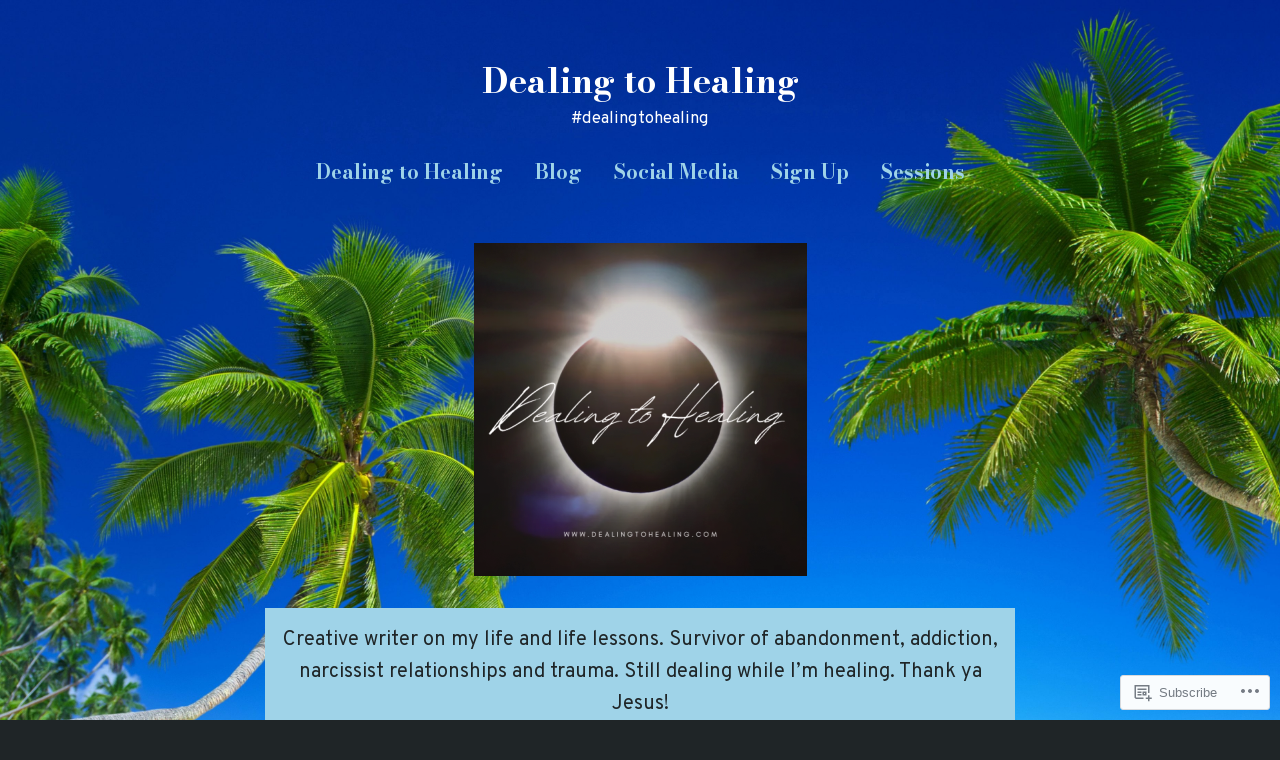

--- FILE ---
content_type: text/css;charset=utf-8
request_url: https://s0.wp.com/?custom-css=1&csblog=dff1T&cscache=6&csrev=13
body_size: -32
content:
body{background-image:url('https://dealingtohealing.files.wordpress.com/2021/08/81552.jpg');width:100%;height:100%;background-repeat:no-repeat;background-size:cover;background-position:center, center}